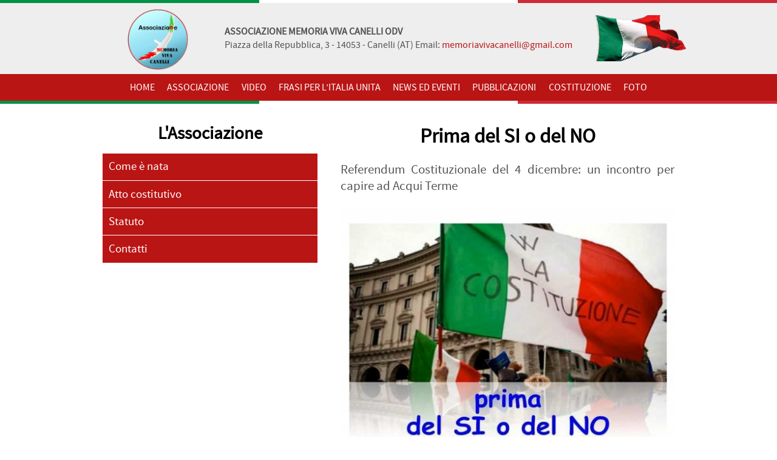

--- FILE ---
content_type: text/html; charset=utf-8
request_url: https://www.memoriaviva-canelli.it/node/95
body_size: 4070
content:
<!DOCTYPE html>
<html xml:lang="it" lang="it" dir="ltr" 
  xmlns:og="https://ogp.me/ns#">
  <head>
  <meta http-equiv="Content-Type" content="text/html; charset=utf-8" />
<link rel="shortcut icon" href="https://www.memoriaviva-canelli.it/misc/favicon.ico" type="image/vnd.microsoft.icon" />
<meta name="description" content="Referendum Costituzionale del 4 dicembre: un incontro per capire ad Acqui Terme" />
<meta name="generator" content="Drupal 7 (https://www.drupal.org)" />
<link rel="image_src" href="https://www.memoriaviva-canelli.it/sites/default/files/styles/immagine_grande_contenuti/public/field/image/locandina_referendum_acqui_terme.jpg?itok=NbI3arhe" />
<link rel="canonical" href="https://www.memoriaviva-canelli.it/content/prima-del-si-o-del-no-0" />
<link rel="shortlink" href="https://www.memoriaviva-canelli.it/node/95" />
<meta property="og:site_name" content="Associazione Memoria Viva Canelli" />
<meta property="og:type" content="article" />
<meta property="og:url" content="https://www.memoriaviva-canelli.it/content/prima-del-si-o-del-no-0" />
<meta property="og:title" content="Prima del SI o del NO" />
<meta property="og:description" content="Referendum Costituzionale del 4 dicembre: un incontro per capire ad Acqui Terme" />
<meta property="og:image" content="https://www.memoriaviva-canelli.it/sites/default/files/styles/immagine_grande_contenuti/public/field/image/locandina_referendum_acqui_terme.jpg?itok=NbI3arhe" />
<meta name="twitter:card" content="summary" />
<meta name="twitter:url" content="https://www.memoriaviva-canelli.it/content/prima-del-si-o-del-no-0" />
<meta name="twitter:title" content="Prima del SI o del NO" />
<meta name="twitter:image" content="https://www.memoriaviva-canelli.it/sites/default/files/styles/immagine_grande_contenuti/public/field/image/locandina_referendum_acqui_terme.jpg?itok=NbI3arhe" />
  <title>Prima del SI o del NO | Associazione Memoria Viva Canelli</title>
  <meta http-equiv="Cache-Control" content="no-cache" />
  <link rel="shortcut icon" href="/sites/all/themes/memoriavivacanelli/graphics/favicon.ico" type="image/x-icon" />
  <link type="text/css" rel="stylesheet" href="https://www.memoriaviva-canelli.it/sites/default/files/css/css_xE-rWrJf-fncB6ztZfd2huxqgxu4WO-qwma6Xer30m4.css" media="all" />
<link type="text/css" rel="stylesheet" href="https://www.memoriaviva-canelli.it/sites/default/files/css/css_hYCLW089C9S9sP3ZYkuG6R-Q5ZHbEhblZBFjwZ_bE_I.css" media="all" />
<link type="text/css" rel="stylesheet" href="https://www.memoriaviva-canelli.it/sites/default/files/css/css_gS7VYlXnin44MIkLgwrkujQfWoUMnPDc9AWgnv9nxk4.css" media="all" />
<link type="text/css" rel="stylesheet" href="https://www.memoriaviva-canelli.it/sites/default/files/css/css_oeRMcHDe1lA6Ms8_X1cGjLadGLR7ub2rDH-x_MIsk7g.css" media="screen" />
	<script type="text/javascript" src="https://www.memoriaviva-canelli.it/sites/default/files/js/js_6UR8aB1w5-y_vdUUdWDWlX2QhWu_qIXlEGEV48YgV-c.js"></script>
<script type="text/javascript" src="https://www.memoriaviva-canelli.it/sites/default/files/js/js_kihqaDnR1C0bZ3iPlTxH72QvCytiN6LaBU0ZCmTYWgY.js"></script>
<script type="text/javascript" src="https://www.memoriaviva-canelli.it/sites/default/files/js/js_JcsVweybHu7FEUDnywWOSCOZCGgxXUfGLTC8XvloxjI.js"></script>
<script type="text/javascript">
<!--//--><![CDATA[//><!--
jQuery.extend(Drupal.settings, {"basePath":"\/","pathPrefix":"","setHasJsCookie":0,"ajaxPageState":{"theme":"memoriavivacanelli","theme_token":"oXOqTOKmvuYNnzfdkCPulOWDs0pllXUsiRb4cjNM_ME","js":{"sites\/all\/modules\/jquery_update\/replace\/jquery\/2.2\/jquery.min.js":1,"misc\/jquery-extend-3.4.0.js":1,"misc\/jquery-html-prefilter-3.5.0-backport.js":1,"misc\/jquery.once.js":1,"misc\/drupal.js":1,"sites\/all\/modules\/jquery_update\/js\/jquery_browser.js":1,"public:\/\/languages\/it_89Hn81Wq0HE1gQ_yrQxp-buhc3r21pQ2qi7JVpFsFV8.js":1,"sites\/all\/modules\/fancybox\/fancybox.js":1,"sites\/all\/libraries\/fancybox\/source\/jquery.fancybox.pack.js":1,"sites\/all\/libraries\/fancybox\/lib\/jquery.mousewheel-3.0.6.pack.js":1,"sites\/all\/themes\/memoriavivacanelli\/js\/html5shiv.js":1},"css":{"modules\/system\/system.base.css":1,"modules\/system\/system.menus.css":1,"modules\/system\/system.messages.css":1,"modules\/system\/system.theme.css":1,"modules\/field\/theme\/field.css":1,"modules\/node\/node.css":1,"modules\/search\/search.css":1,"modules\/user\/user.css":1,"sites\/all\/modules\/views\/css\/views.css":1,"sites\/all\/modules\/ctools\/css\/ctools.css":1,"sites\/all\/libraries\/fancybox\/source\/jquery.fancybox.css":1,"sites\/all\/themes\/memoriavivacanelli\/layouts\/memoriavivacanelli-base.css":1,"sites\/all\/themes\/memoriavivacanelli\/layouts\/memoriavivacanelli-grids-responsive.css":1,"sites\/all\/themes\/memoriavivacanelli\/layouts\/slicknav.css":1,"sites\/all\/themes\/memoriavivacanelli\/layouts\/memoriavivacanelli-layout-screen.css":1}},"fancybox":[],"currentPath":"node\/95","currentPathIsAdmin":false});
//--><!]]>
</script>
	<script type="text/javascript">
  
  (function($) {
    Drupal.behaviors.header = {
      attach: function() {
        var pull  = $('#menu-slide');
        menu  = $('nav ul');
        menuHeight = menu.height();

        $(pull).on('click', function(e) {
          e.preventDefault();
          menu.slideToggle();
        });
        
        // Fix per evitare scomparsa dopo apertura se riallargo finestra.
        $(window).resize(function(){
          var w = $(window).width();
          if (w > 320 && menu.is(':hidden')) {
            menu.removeAttr('style');
          }
        });
      }
    };
  })(jQuery);
</script>
  <meta name="viewport" content="width=device-width, user-scalable=no, initial-scale=1.0, minimum-scale=1.0, maximum-scale=1.0" />
    
  <!-- inizio favicons -->
  <link rel="apple-touch-icon" sizes="180x180" href="/sites/all/themes/memoriavivacanelli/graphics/favicons/apple-touch-icon.png">
  <link rel="icon" type="image/png" sizes="32x32" href="/sites/all/themes/memoriavivacanelli/graphics/favicons/favicon-32x32.png">
  <link rel="icon" type="image/png" sizes="16x16" href="/sites/all/themes/memoriavivacanelli/graphics/favicons/favicon-16x16.png">
  <link rel="manifest" href="/sites/all/themes/memoriavivacanelli/graphics/favicons/site.webmanifest">
  <link rel="mask-icon" href="/sites/all/themes/memoriavivacanelli/graphics/favicons/safari-pinned-tab.svg" color="#ba1515">
  <link rel="shortcut icon" href="/sites/all/themes/memoriavivacanelli/graphics/favicons/favicon.ico">
  <meta name="msapplication-TileColor" content="#ffffff">
  <meta name="msapplication-config" content="/sites/all/themes/memoriavivacanelli/graphics/favicons/browserconfig.xml">
  <meta name="theme-color" content="#ffffff">
  <!-- fine favicons -->

  <!-- inizio banner cookies -->
  <script>
  window.addEventListener("load", function(){
  window.cookieconsent.initialise({
    "palette": {
      "popup": {
        "background": "#000000",
        "text": "#ffffff"
      },
      "button": {
        "background": "#ffffff",
        "text": "#000000"
      }
    },
    "content": {
      "message": "Questo sito web non utilizza alcun cookie di profilazione, ma soltanto cookies tecnici ed analitici. Cliccando su OK acconsenti all'uso di questi cookies.",
      "dismiss": "OK",
      "link": "Maggiori informazioni.",
      "href": "http://www.memoriaviva-canelli.it/informativa-e-gestione-dei-cookies"
    }
  })});
  </script>
  <!-- fine banner cookies -->
  </head>
  <body>
<!--[if gte IE 8]><div class="browser-upgrade-box"><p>Stai utilizzando un browser datato. <a href="http://browsehappy.com">Aggiorna ora il tuo browser</a> per visualizzare al meglio il nostro sito web.</p></div></body><![endif]--> 
 <div class="bandiera-italia">
  <div class="verde"></div>
  <div class="bianco"></div>
  <div class="rosso"></div>
</div>

<div class="clear-both"></div>

<div id="page">
<!-- start #header-wrapper -->
<div id="header-wrapper">
  <!-- start #site-header -->
  <div id="site-header">
    <header>
            
      <!-- start #top-right-wrapper -->
      <div id="top-right-wrapper">
          
          <!-- start #menu-slide -->
          <div id="menu-slide">
            <div id="menu-icon"><a href="javascript:void(0);"><img src="/sites/all/themes/memoriavivacanelli/graphics/menu-slide.png" alt="Apri o chiudi il menù" /></a></div>
          </div>
          <!-- end #menu-slide -->

      </div>
      <!-- end #top-right-wrapper -->
      
      <div id="logo-wrapper">
        <div id="logo"><a href="http://www.memoriaviva-canelli.it"><img src="/sites/all/themes/memoriavivacanelli/graphics/logo-memoriavivacanelli_.png" alt="Associazione Memoria Viva Canelli" style="height: 100px;" /></a></div>
        <div id="contatti-top"><p><strong>Associazione Memoria Viva Canelli ODV</strong><br />
        Piazza della Repubblica, 3 - 14053 - Canelli (AT) Email: <a href="mailto:memoriavivacanelli@gmail.com">memoriavivacanelli@gmail.com</a></p></div>
      </div>
      
      <div class="clear-both"></div>
      <!-- start #primary-navigation -->
      <nav id="primary-navigation"><ul class="menu"><li class="menu-438 first"><a href="/" title="">Home</a></li>
<li class="menu-456"><a href="/associazione/come-e-nata" title="">Associazione</a></li>
<li class="menu-448"><a href="/node/51">Video</a></li>
<li class="menu-442"><a href="/node/58" title="">Frasi per l’Italia unita</a></li>
<li class="menu-455"><a href="/news-ed-eventi" title="">News ed eventi</a></li>
<li class="menu-447"><a href="/node/48">Pubblicazioni</a></li>
<li class="menu-441"><a href="/node/57" title="">Costituzione</a></li>
<li class="menu-474 last"><a href="/galleria-fotografica">Foto</a></li>
</ul></nav>      <!-- end #primary-navigation -->
      <div class="clear-both"></div>
            <div class="clear-both"></div>
    </header>
  </div>
  <!-- end #site-header --> 
</div>
<!-- end #header-wrapper -->

<div class="clear-both"></div>

<div class="bandiera-italia bandiera-italia-header-bottom">
  <div class="verde"></div>
  <div class="bianco"></div>
  <div class="rosso"></div>
</div>

<div class="clear-both"></div>

  <!-- start #contents-wrapper -->
  <div id="contents-wrapper">
    <div class="pure-g">
      <div class="pure-u-1">
        <div class="skip-link"><a href="#contents">Vai ai contenuti</a></div>
      </div>
      
              <!-- start #sidebar-first -->
          <div id="sidebar-first" class="pure-u-1 pure-u-md-2-5">
            <div class="padding">
            <aside id="sidebar">  <div class="region region-sidebar-first">
    <div id="block-menu-block-1" class="block block-menu-block">

    <h2>L&#039;Associazione</h2>
  
  <div class="content">
    <div class="menu-block-wrapper menu-block-1 menu-name-menu-main-italian-menu parent-mlid-456 menu-level-1">
  <ul class="menu"><li class="first leaf menu-mlid-445"><a href="/associazione/come-e-nata">Come è nata</a></li>
<li class="leaf menu-mlid-444"><a href="/associazione/atto-costitutivo">Atto costitutivo</a></li>
<li class="leaf menu-mlid-443"><a href="/associazione/statuto">Statuto</a></li>
<li class="last leaf menu-mlid-446"><a href="/associazione/contatti">Contatti</a></li>
</ul></div>
  </div>
</div>
  </div>
</aside>            </div>
          </div>
        <!-- end #sidebar-first -->
          
      <!-- start #contents -->
      <div id="contents" class="pure-u-1 pure-u-md-3-5">
        <div class="padding">
          <article>
            <h1 class="title">Prima del SI o del NO </h1><section>  <div class="region region-content">
    <div id="block-system-main" class="block block-system">

    
  <div class="content">
    <article id="node-95" class="node node-news node-promoted clearfix">

  
  <div class="content">
    <div class="field field-name-body field-type-text-with-summary field-label-hidden"><div class="field-items"><div class="field-item even"><p>Referendum Costituzionale del 4 dicembre: un incontro per capire ad Acqui Terme</p></div></div></div><div class="field field-name-field-image field-type-image field-label-hidden"><div class="field-items"><div class="field-item even"><img src="https://www.memoriaviva-canelli.it/sites/default/files/styles/immagine_grande_contenuti/public/field/image/locandina_referendum_acqui_terme.jpg?itok=NbI3arhe" alt="" /></div></div></div>  </div> <!-- /.content -->

      <footer>
      <div class="field field-name-field-tags field-type-taxonomy-term-reference field-label-above"><div class="field-label">Tags:&nbsp;</div><div class="field-items"><div class="field-item even"><a href="/taxonomy/term/16">2016</a></div><div class="field-item odd"><a href="/taxonomy/term/26">Repubblica e Costituzione</a></div></div></div>    </footer>
  
  
</article> <!-- /.node -->  </div>
</div>
  </div>
</section>          </article>
          </div>
      </div>
      <!-- end #contents --> 
    </div>
  </div>
  <!-- end #contents-wrapper -->
</div>
<!-- end #page -->

<div class="clear-both"></div>

<!-- start #footer --><div class="pure-g"><div id="site-footer" class="pure-u-1"><div class="padding"><footer>  <div class="region region-footer">
    <div id="block-block-1" class="block block-block">

    
  <div class="content">
    <p><strong>Associazione Memoria Viva Canelli ODV</strong><br />Piazza della Repubblica, 3 - 14053 - Canelli (AT) - Email:&nbsp;<a href="mailto:memoriavivacanelli@gmail.com">memoriavivacanelli@gmail.com</a> - <a href="http://www.memoriaviva-canelli.it/user">Accedi</a><br />Utilizziamo soltanto cookies tecnici e analitici anonimi. <a href="https://www.memoriaviva-canelli.it/informativa-e-gestione-dei-cookies">Maggiori informazioni</a>.</p><p id="credits">Credits: <a href="http://www.studiocriteria.it" target="_blank" title="Criteria: progettazione e realizzazione siti web.">criteria</a></p>  </div>
</div>
  </div>
</footer></div></div></div><!-- end #footer --> </body>
</html>

--- FILE ---
content_type: text/css
request_url: https://www.memoriaviva-canelli.it/sites/default/files/css/css_oeRMcHDe1lA6Ms8_X1cGjLadGLR7ub2rDH-x_MIsk7g.css
body_size: 4420
content:
html{font-family:sans-serif;-ms-text-size-adjust:100%;-webkit-text-size-adjust:100%}body{margin:0}article,aside,details,figcaption,figure,footer,header,hgroup,main,menu,nav,section,summary{display:block}audio,canvas,progress,video{display:inline-block;vertical-align:baseline}audio:not([controls]){display:none;height:0}[hidden],template{display:none}a{background-color:transparent}a:active,a:hover{outline:0}abbr[title]{border-bottom:1px dotted}b,strong{font-weight:700}dfn{font-style:italic}h1{font-size:2em;margin:.67em 0}mark{background:#ff0;color:#000}small{font-size:80%}sub,sup{font-size:75%;line-height:0;position:relative;vertical-align:baseline}sup{top:-.5em}sub{bottom:-.25em}img{border:0}svg:not(:root){overflow:hidden}figure{margin:1em 40px}hr{-moz-box-sizing:content-box;box-sizing:content-box;height:0}pre{overflow:auto}code,kbd,pre,samp{font-family:monospace,monospace;font-size:1em}button,input,optgroup,select,textarea{color:inherit;font:inherit;margin:0}button{overflow:visible}button,select{text-transform:none}button,html input[type=button],input[type=reset],input[type=submit]{-webkit-appearance:button;cursor:pointer}button[disabled],html input[disabled]{cursor:default}button::-moz-focus-inner,input::-moz-focus-inner{border:0;padding:0}input{line-height:normal}input[type=checkbox],input[type=radio]{box-sizing:border-box;padding:0}input[type=number]::-webkit-inner-spin-button,input[type=number]::-webkit-outer-spin-button{height:auto}input[type=search]{-webkit-appearance:textfield;-moz-box-sizing:content-box;-webkit-box-sizing:content-box;box-sizing:content-box}input[type=search]::-webkit-search-cancel-button,input[type=search]::-webkit-search-decoration{-webkit-appearance:none}fieldset{border:1px solid silver;margin:0 2px;padding:.35em .625em .75em}legend{border:0;padding:0}textarea{overflow:auto}optgroup{font-weight:700}table{border-collapse:collapse;border-spacing:0}td,th{padding:0}.hidden,[hidden]{display:none!important}.pure-img{max-width:100%;height:auto;display:block}
@media screen and (min-width:35.5em){.pure-u-sm-1,.pure-u-sm-1-1,.pure-u-sm-1-2,.pure-u-sm-1-3,.pure-u-sm-2-3,.pure-u-sm-1-4,.pure-u-sm-3-4,.pure-u-sm-1-5,.pure-u-sm-2-5,.pure-u-sm-3-5,.pure-u-sm-4-5,.pure-u-sm-5-5,.pure-u-sm-1-6,.pure-u-sm-5-6,.pure-u-sm-1-8,.pure-u-sm-3-8,.pure-u-sm-5-8,.pure-u-sm-7-8,.pure-u-sm-1-12,.pure-u-sm-5-12,.pure-u-sm-7-12,.pure-u-sm-11-12,.pure-u-sm-1-24,.pure-u-sm-2-24,.pure-u-sm-3-24,.pure-u-sm-4-24,.pure-u-sm-5-24,.pure-u-sm-6-24,.pure-u-sm-7-24,.pure-u-sm-8-24,.pure-u-sm-9-24,.pure-u-sm-10-24,.pure-u-sm-11-24,.pure-u-sm-12-24,.pure-u-sm-13-24,.pure-u-sm-14-24,.pure-u-sm-15-24,.pure-u-sm-16-24,.pure-u-sm-17-24,.pure-u-sm-18-24,.pure-u-sm-19-24,.pure-u-sm-20-24,.pure-u-sm-21-24,.pure-u-sm-22-24,.pure-u-sm-23-24,.pure-u-sm-24-24{display:inline-block;*display:inline;zoom:1;letter-spacing:normal;word-spacing:normal;vertical-align:top;text-rendering:auto}.pure-u-sm-1-24{width:4.1667%;*width:4.1357%}.pure-u-sm-1-12,.pure-u-sm-2-24{width:8.3333%;*width:8.3023%}.pure-u-sm-1-8,.pure-u-sm-3-24{width:12.5%;*width:12.469%}.pure-u-sm-1-6,.pure-u-sm-4-24{width:16.6667%;*width:16.6357%}.pure-u-sm-1-5{width:20%;*width:19.969%}.pure-u-sm-5-24{width:20.8333%;*width:20.8023%}.pure-u-sm-1-4,.pure-u-sm-6-24{width:25%;*width:24.969%}.pure-u-sm-7-24{width:29.1667%;*width:29.1357%}.pure-u-sm-1-3,.pure-u-sm-8-24{width:33.3333%;*width:33.3023%}.pure-u-sm-3-8,.pure-u-sm-9-24{width:37.5%;*width:37.469%}.pure-u-sm-2-5{width:40%;*width:39.969%}.pure-u-sm-5-12,.pure-u-sm-10-24{width:41.6667%;*width:41.6357%}.pure-u-sm-11-24{width:45.8333%;*width:45.8023%}.pure-u-sm-1-2,.pure-u-sm-12-24{width:50%;*width:49.969%}.pure-u-sm-13-24{width:54.1667%;*width:54.1357%}.pure-u-sm-7-12,.pure-u-sm-14-24{width:58.3333%;*width:58.3023%}.pure-u-sm-3-5{width:60%;*width:59.969%}.pure-u-sm-5-8,.pure-u-sm-15-24{width:62.5%;*width:62.469%}.pure-u-sm-2-3,.pure-u-sm-16-24{width:66.6667%;*width:66.6357%}.pure-u-sm-17-24{width:70.8333%;*width:70.8023%}.pure-u-sm-3-4,.pure-u-sm-18-24{width:75%;*width:74.969%}.pure-u-sm-19-24{width:79.1667%;*width:79.1357%}.pure-u-sm-4-5{width:80%;*width:79.969%}.pure-u-sm-5-6,.pure-u-sm-20-24{width:83.3333%;*width:83.3023%}.pure-u-sm-7-8,.pure-u-sm-21-24{width:87.5%;*width:87.469%}.pure-u-sm-11-12,.pure-u-sm-22-24{width:91.6667%;*width:91.6357%}.pure-u-sm-23-24{width:95.8333%;*width:95.8023%}.pure-u-sm-1,.pure-u-sm-1-1,.pure-u-sm-5-5,.pure-u-sm-24-24{width:100%}}@media screen and (min-width:48em){.pure-u-md-1,.pure-u-md-1-1,.pure-u-md-1-2,.pure-u-md-1-3,.pure-u-md-2-3,.pure-u-md-1-4,.pure-u-md-3-4,.pure-u-md-1-5,.pure-u-md-2-5,.pure-u-md-3-5,.pure-u-md-4-5,.pure-u-md-5-5,.pure-u-md-1-6,.pure-u-md-5-6,.pure-u-md-1-8,.pure-u-md-3-8,.pure-u-md-5-8,.pure-u-md-7-8,.pure-u-md-1-12,.pure-u-md-5-12,.pure-u-md-7-12,.pure-u-md-11-12,.pure-u-md-1-24,.pure-u-md-2-24,.pure-u-md-3-24,.pure-u-md-4-24,.pure-u-md-5-24,.pure-u-md-6-24,.pure-u-md-7-24,.pure-u-md-8-24,.pure-u-md-9-24,.pure-u-md-10-24,.pure-u-md-11-24,.pure-u-md-12-24,.pure-u-md-13-24,.pure-u-md-14-24,.pure-u-md-15-24,.pure-u-md-16-24,.pure-u-md-17-24,.pure-u-md-18-24,.pure-u-md-19-24,.pure-u-md-20-24,.pure-u-md-21-24,.pure-u-md-22-24,.pure-u-md-23-24,.pure-u-md-24-24{display:inline-block;*display:inline;zoom:1;letter-spacing:normal;word-spacing:normal;vertical-align:top;text-rendering:auto}.pure-u-md-1-24{width:4.1667%;*width:4.1357%}.pure-u-md-1-12,.pure-u-md-2-24{width:8.3333%;*width:8.3023%}.pure-u-md-1-8,.pure-u-md-3-24{width:12.5%;*width:12.469%}.pure-u-md-1-6,.pure-u-md-4-24{width:16.6667%;*width:16.6357%}.pure-u-md-1-5{width:20%;*width:19.969%}.pure-u-md-5-24{width:20.8333%;*width:20.8023%}.pure-u-md-1-4,.pure-u-md-6-24{width:25%;*width:24.969%}.pure-u-md-7-24{width:29.1667%;*width:29.1357%}.pure-u-md-1-3,.pure-u-md-8-24{width:33.3333%;*width:33.3023%}.pure-u-md-3-8,.pure-u-md-9-24{width:37.5%;*width:37.469%}.pure-u-md-2-5{width:40%;*width:39.969%}.pure-u-md-5-12,.pure-u-md-10-24{width:41.6667%;*width:41.6357%}.pure-u-md-11-24{width:45.8333%;*width:45.8023%}.pure-u-md-1-2,.pure-u-md-12-24{width:50%;*width:49.969%}.pure-u-md-13-24{width:54.1667%;*width:54.1357%}.pure-u-md-7-12,.pure-u-md-14-24{width:58.3333%;*width:58.3023%}.pure-u-md-3-5{width:60%;*width:59.969%}.pure-u-md-5-8,.pure-u-md-15-24{width:62.5%;*width:62.469%}.pure-u-md-2-3,.pure-u-md-16-24{width:66.6667%;*width:66.6357%}.pure-u-md-17-24{width:70.8333%;*width:70.8023%}.pure-u-md-3-4,.pure-u-md-18-24{width:75%;*width:74.969%}.pure-u-md-19-24{width:79.1667%;*width:79.1357%}.pure-u-md-4-5{width:80%;*width:79.969%}.pure-u-md-5-6,.pure-u-md-20-24{width:83.3333%;*width:83.3023%}.pure-u-md-7-8,.pure-u-md-21-24{width:87.5%;*width:87.469%}.pure-u-md-11-12,.pure-u-md-22-24{width:91.6667%;*width:91.6357%}.pure-u-md-23-24{width:95.8333%;*width:95.8023%}.pure-u-md-1,.pure-u-md-1-1,.pure-u-md-5-5,.pure-u-md-24-24{width:100%}}@media screen and (min-width:64em){.pure-u-lg-1,.pure-u-lg-1-1,.pure-u-lg-1-2,.pure-u-lg-1-3,.pure-u-lg-2-3,.pure-u-lg-1-4,.pure-u-lg-3-4,.pure-u-lg-1-5,.pure-u-lg-2-5,.pure-u-lg-3-5,.pure-u-lg-4-5,.pure-u-lg-5-5,.pure-u-lg-1-6,.pure-u-lg-5-6,.pure-u-lg-1-8,.pure-u-lg-3-8,.pure-u-lg-5-8,.pure-u-lg-7-8,.pure-u-lg-1-12,.pure-u-lg-5-12,.pure-u-lg-7-12,.pure-u-lg-11-12,.pure-u-lg-1-24,.pure-u-lg-2-24,.pure-u-lg-3-24,.pure-u-lg-4-24,.pure-u-lg-5-24,.pure-u-lg-6-24,.pure-u-lg-7-24,.pure-u-lg-8-24,.pure-u-lg-9-24,.pure-u-lg-10-24,.pure-u-lg-11-24,.pure-u-lg-12-24,.pure-u-lg-13-24,.pure-u-lg-14-24,.pure-u-lg-15-24,.pure-u-lg-16-24,.pure-u-lg-17-24,.pure-u-lg-18-24,.pure-u-lg-19-24,.pure-u-lg-20-24,.pure-u-lg-21-24,.pure-u-lg-22-24,.pure-u-lg-23-24,.pure-u-lg-24-24{display:inline-block;*display:inline;zoom:1;letter-spacing:normal;word-spacing:normal;vertical-align:top;text-rendering:auto}.pure-u-lg-1-24{width:4.1667%;*width:4.1357%}.pure-u-lg-1-12,.pure-u-lg-2-24{width:8.3333%;*width:8.3023%}.pure-u-lg-1-8,.pure-u-lg-3-24{width:12.5%;*width:12.469%}.pure-u-lg-1-6,.pure-u-lg-4-24{width:16.6667%;*width:16.6357%}.pure-u-lg-1-5{width:20%;*width:19.969%}.pure-u-lg-5-24{width:20.8333%;*width:20.8023%}.pure-u-lg-1-4,.pure-u-lg-6-24{width:25%;*width:24.969%}.pure-u-lg-7-24{width:29.1667%;*width:29.1357%}.pure-u-lg-1-3,.pure-u-lg-8-24{width:33.3333%;*width:33.3023%}.pure-u-lg-3-8,.pure-u-lg-9-24{width:37.5%;*width:37.469%}.pure-u-lg-2-5{width:40%;*width:39.969%}.pure-u-lg-5-12,.pure-u-lg-10-24{width:41.6667%;*width:41.6357%}.pure-u-lg-11-24{width:45.8333%;*width:45.8023%}.pure-u-lg-1-2,.pure-u-lg-12-24{width:50%;*width:49.969%}.pure-u-lg-13-24{width:54.1667%;*width:54.1357%}.pure-u-lg-7-12,.pure-u-lg-14-24{width:58.3333%;*width:58.3023%}.pure-u-lg-3-5{width:60%;*width:59.969%}.pure-u-lg-5-8,.pure-u-lg-15-24{width:62.5%;*width:62.469%}.pure-u-lg-2-3,.pure-u-lg-16-24{width:66.6667%;*width:66.6357%}.pure-u-lg-17-24{width:70.8333%;*width:70.8023%}.pure-u-lg-3-4,.pure-u-lg-18-24{width:75%;*width:74.969%}.pure-u-lg-19-24{width:79.1667%;*width:79.1357%}.pure-u-lg-4-5{width:80%;*width:79.969%}.pure-u-lg-5-6,.pure-u-lg-20-24{width:83.3333%;*width:83.3023%}.pure-u-lg-7-8,.pure-u-lg-21-24{width:87.5%;*width:87.469%}.pure-u-lg-11-12,.pure-u-lg-22-24{width:91.6667%;*width:91.6357%}.pure-u-lg-23-24{width:95.8333%;*width:95.8023%}.pure-u-lg-1,.pure-u-lg-1-1,.pure-u-lg-5-5,.pure-u-lg-24-24{width:100%}}@media screen and (min-width:80em){.pure-u-xl-1,.pure-u-xl-1-1,.pure-u-xl-1-2,.pure-u-xl-1-3,.pure-u-xl-2-3,.pure-u-xl-1-4,.pure-u-xl-3-4,.pure-u-xl-1-5,.pure-u-xl-2-5,.pure-u-xl-3-5,.pure-u-xl-4-5,.pure-u-xl-5-5,.pure-u-xl-1-6,.pure-u-xl-5-6,.pure-u-xl-1-8,.pure-u-xl-3-8,.pure-u-xl-5-8,.pure-u-xl-7-8,.pure-u-xl-1-12,.pure-u-xl-5-12,.pure-u-xl-7-12,.pure-u-xl-11-12,.pure-u-xl-1-24,.pure-u-xl-2-24,.pure-u-xl-3-24,.pure-u-xl-4-24,.pure-u-xl-5-24,.pure-u-xl-6-24,.pure-u-xl-7-24,.pure-u-xl-8-24,.pure-u-xl-9-24,.pure-u-xl-10-24,.pure-u-xl-11-24,.pure-u-xl-12-24,.pure-u-xl-13-24,.pure-u-xl-14-24,.pure-u-xl-15-24,.pure-u-xl-16-24,.pure-u-xl-17-24,.pure-u-xl-18-24,.pure-u-xl-19-24,.pure-u-xl-20-24,.pure-u-xl-21-24,.pure-u-xl-22-24,.pure-u-xl-23-24,.pure-u-xl-24-24{display:inline-block;*display:inline;zoom:1;letter-spacing:normal;word-spacing:normal;vertical-align:top;text-rendering:auto}.pure-u-xl-1-24{width:4.1667%;*width:4.1357%}.pure-u-xl-1-12,.pure-u-xl-2-24{width:8.3333%;*width:8.3023%}.pure-u-xl-1-8,.pure-u-xl-3-24{width:12.5%;*width:12.469%}.pure-u-xl-1-6,.pure-u-xl-4-24{width:16.6667%;*width:16.6357%}.pure-u-xl-1-5{width:20%;*width:19.969%}.pure-u-xl-5-24{width:20.8333%;*width:20.8023%}.pure-u-xl-1-4,.pure-u-xl-6-24{width:25%;*width:24.969%}.pure-u-xl-7-24{width:29.1667%;*width:29.1357%}.pure-u-xl-1-3,.pure-u-xl-8-24{width:33.3333%;*width:33.3023%}.pure-u-xl-3-8,.pure-u-xl-9-24{width:37.5%;*width:37.469%}.pure-u-xl-2-5{width:40%;*width:39.969%}.pure-u-xl-5-12,.pure-u-xl-10-24{width:41.6667%;*width:41.6357%}.pure-u-xl-11-24{width:45.8333%;*width:45.8023%}.pure-u-xl-1-2,.pure-u-xl-12-24{width:50%;*width:49.969%}.pure-u-xl-13-24{width:54.1667%;*width:54.1357%}.pure-u-xl-7-12,.pure-u-xl-14-24{width:58.3333%;*width:58.3023%}.pure-u-xl-3-5{width:60%;*width:59.969%}.pure-u-xl-5-8,.pure-u-xl-15-24{width:62.5%;*width:62.469%}.pure-u-xl-2-3,.pure-u-xl-16-24{width:66.6667%;*width:66.6357%}.pure-u-xl-17-24{width:70.8333%;*width:70.8023%}.pure-u-xl-3-4,.pure-u-xl-18-24{width:75%;*width:74.969%}.pure-u-xl-19-24{width:79.1667%;*width:79.1357%}.pure-u-xl-4-5{width:80%;*width:79.969%}.pure-u-xl-5-6,.pure-u-xl-20-24{width:83.3333%;*width:83.3023%}.pure-u-xl-7-8,.pure-u-xl-21-24{width:87.5%;*width:87.469%}.pure-u-xl-11-12,.pure-u-xl-22-24{width:91.6667%;*width:91.6357%}.pure-u-xl-23-24{width:95.8333%;*width:95.8023%}.pure-u-xl-1,.pure-u-xl-1-1,.pure-u-xl-5-5,.pure-u-xl-24-24{width:100%}}
@font-face{font-family:'source_sans_proregular';src:url(/sites/all/themes/memoriavivacanelli/layouts/sourcesanspro-regular-webfont.eot);src:url(/sites/all/themes/memoriavivacanelli/layouts/sourcesanspro-regular-webfont.eot?#iefix) format('embedded-opentype'),url(/sites/all/themes/memoriavivacanelli/layouts/sourcesanspro-regular-webfont.woff2) format('woff2'),url(/sites/all/themes/memoriavivacanelli/layouts/sourcesanspro-regular-webfont.woff) format('woff'),url(/sites/all/themes/memoriavivacanelli/layouts/sourcesanspro-regular-webfont.ttf) format('truetype'),url(/sites/all/themes/memoriavivacanelli/layouts/sourcesanspro-regular-webfont.svg#source_sans_proregular) format('svg');font-weight:normal;font-style:normal;}body{color:#535252;font-size:1.2em;}html,button,input,select,textarea,.pure-g [class *= "pure-u"]{font-family:source_sans_proregular,Arial,Tahoma,sans-serif;text-align:justify;color:#555;font-size:1em;text-rendering:optimizelegibility;}h1,h2,h3,h4,h5,h6{margin:0;padding:0;line-height:1.2em;margin:.5em 0em .5em 0em;text-align:center;}h1,h2,h3,h4,h5,h6{color:#000;}h1{font-size:1.7em;}h2{font-size:1.5em;}h3{font-size:1.3;}a:link,a:visited{text-decoration:none;color:#BA1515;}a:hover{color:#000;}.node ul{list-style-image:url(/sites/all/themes/memoriavivacanelli/graphics/li-background.png);}#spacer{display:none;}#skip{display:none;}h1.block-title{text-align:left;}h1.title{text-align:center;}.intro{font-size:1.5em;line-height:1.5em;margin:0;padding:0;margin:.5em 0em .5em 0em;text-align:center;color:#C9DFF4;}#menu-slide{display:none;}div.menu-block-wrapper ul.menu{width:100%;margin:0;padding:0;list-style:none;list-style-type:none;list-style-image:none;list-style:none;}div.menu-block-wrapper ul.menu li{list-style:none;list-style-type:none;list-style-image:none;list-style:none;}div.menu-block-wrapper ul.menu li a{display:block;text-decoration:none;margin:0;padding:0.5em;}div.menu-block-wrapper ul.menu{width:100%;margin:0;padding:0;list-style:none;list-style-type:none;list-style-image:none;list-style:none;}div.menu-block-wrapper ul.menu li{list-style:none;list-style-type:none;list-style-image:none;list-style:none;}div.menu-block-wrapper ul.menu li a{display:block;text-decoration:none;margin:0;padding:0.5em;}div.menu-block-wrapper ul.menu li a:link,div.menu-block-wrapper ul.menu li a:visited{background-color:#BA1515;color:#FFF;border-bottom:1px solid #FFF;}div.menu-block-wrapper ul.menu li a:hover,div.menu-block-wrapper ul.menu li a:focus,div.menu-block-wrapper ul.menu li a:active{background-color:#BA1515;color:#EEE;border-bottom:1px solid #FFF;}div.menu-block-wrapper ul.menu li.active a:link,div.menu-block-wrapper ul.menu li.active a:visited{background-color:#BA1515;color:#FFF;}div.padding{padding:1em 1em 2em 1em;}ul.menu li{margin:0;padding:0;}li.expanded,li.collapsed,li.leaf{padding:0;margin:0;}table.tabella-generica{border:0px;width:100%;}table.tabella-generica th{text-align:center;text-transform:uppercase;border-bottom:2px solid #C9DFF4;}table.tabella-generica tr{border-bottom:1px solid #C9DFF4;}table.tabella-generica td{padding:.5em;}.clear-both{clear:both;}.center{text-align:center;}#offline-box{padding:40px;position:absolute;width:500px;left:50%;margin-left:-290px;height:280px;top:50%;margin-top:-180px;border:4px solid C9DFF4;color:#555;text-align:center;background-color:#FFF;-webkit-border-radius:4px;-moz-border-radius:4px;-o-border-radius:4px;-khtml-radius:4px;border-radius:4px;font-size:.85em;}#offline-footer{text-align:center;font-size:.85em;}.browser-upgrade-box{padding:.5em;background-color:#DC3706;color:#FFF;text-align:center;position:relative;}.browser-upgrade-box a:link,.browser-upgrade-box a:visited,.browser-upgrade-box a:hover{color:#FFF;text-decoration:underline;}#site-footer{margin:0 auto;padding-top:10px;text-align:center;font-size:.85em;background-color:#BA1515;color:#FFF;}#site-footer a{color:#FFF;}#credits{font-size:.8em;float:right;}#contents-wrapper{max-width:980px;margin:0 auto;background-color:#FFF;position:relative;}#contents-wrapper p{font-size:1.1em;}#highlighted{max-width:980px;margin:10px auto 10px auto;padding:.5em;background-color:#C9DFF4;color:#FFF;font-size:.75em;}#highlighted p,#highlighted h1{color:#FFF;}#highlighted p,#highlighted h1,#highlighted img{margin:0;padding:0;}.bandiera-italia{width:100%;height:5px;}.bandiera-italia .verde,.bandiera-italia .bianco,.bandiera-italia .rosso{width:33.333%;height:5px;float:left;}.bandiera-italia .verde{background-color:#009246;}.bandiera-italia .bianco{background-color:#FFF;}.bandiera-italia .rosso{background-color:#CE2B37;}img{max-width:100%;height:auto;}#contents-wrapper img{-webkit-border-radius:5px;-moz-border-radius:5px;-o-border-radius:5px;-khtml-radius:5px;border-radius:5px;}.field-name-field-image .field-item{text-align:center;}#primary-navigation{text-transform:uppercase;}ul.page-navigation a:link,ul.page-navigation a:visited{background:#F3F5EC;color:#555;}ul.page-navigation a:hover,ul.page-navigation a:focus,ul.page-navigation a:active{background:#C9DFF4;color:#F3F5EC;}.cc-window{font-size:.8em;font-family:Raleway-Regular,Arial,Verdana,sans-serif;text-align:left;}iframe{border:0px;}@media screen and (max-width:61.250em){#page{background-color:#FFF;}#header-wrapper{width:100%;height:auto;color:#000;}#top-right-wrapper{width:100%;height:28px;display:block;padding:.5em 0em .5em 0em;background-color:#BA1515;}#menu-slide{margin:0;padding:0;display:block;float:left;text-transform:uppercase;background-color:#BA1515;color:#FFF;}#menu-slide a:link,#menu-slide a:visited,#menu-slide a:hover{color:#FFF;}#menu-icon{float:left;font-size:1em;padding-left:.5em;padding-top:.15em;}#logo-wrapper{width:100%;margin:0 auto;padding:0;}#logo,#contatti-top{float:none;width:100%;margin:0;padding:0;clear:both;display:block;text-align:center;}#contatti-top strong{text-transform:uppercase;}#primary-navigation .menu{margin:0;padding:0;display:none;}#primary-navigation .menu li a{display:block;padding:.5em .4em .4em .4em;color:#FFF;background:#BA1515;text-align:center;text-transform:uppercase;font-size:.85em;border-bottom:1px solid #FFF;}#primary-navigation .menu-443,#primary-navigation .menu-515{display:none;}#secondary-navigation{width:100%;float:right;}ul.page-navigation{background:#F3F5EC;color:#555;}ul.page-navigation li{display:block;}ul.page-navigation a{display:block;background:#F3F5EC;margin:0;padding:0.5em;text-decoration:none;}#contents{clear:both;width:100%;}.view-news-ed-eventi .views-row{margin:5px;padding:10px;float:left;border:1px solid #CCC;background-color:#EEE;-webkit-border-radius:4px;-moz-border-radius:4px;-o-border-radius:4px;-khtml-radius:4px;border-radius:4px;}.view-news-ed-eventi h2{text-transform:uppercase;font-size:1.2em;height:83px;}.view-news-ed-eventi h2 a:link,.view-news-ed-eventi h2 a:visited,.view-news-ed-eventi h2 a:hover{color:#BA1515;}.view-news-ed-eventi a:link,.view-news-ed-eventi a:visited{color:#333;}.view-news-ed-eventi a:hover{color:#BA1515;}.view-news-ed-eventi .views-field-field-image{float:left;margin-right:10px;}.view-news-ed-eventi .views-field-field-image img{border:1px solid #CCC;}.view-news-ed-eventi .views-field-created{font-size:.75em;text-transform:uppercase;text-align:right;}.views-field-field-tags{clear:both;font-size:.7em;text-transform:uppercase;text-align:right;font-style:italic;}.views-field-field-tags a:link,.views-field-field-tags a:visited,.views-field-field-tags a:hover{color:#BA1515;}#sidebar-first{background-color:#FFF;clear:both;width:100%;}#site-footer{text-align:center;color:#FFF;}#site-footer a{color:#FFF;}}@media screen and (min-width:61.313em){#header-wrapper{width:100%;background:#EEE;margin:0 auto;padding:.5em 0em 0em 0em;}#top-right-wrapper{display:none;}#logo-wrapper{width:980px;margin:0 auto;}#logo{width:220px;float:left;padding:0;margin:0;text-align:center;background-color:#EEE;}#contatti-top{width:760px;float:right;margin:10px 0px 0px 0px;text-align:left;background:#EEE url(/sites/all/themes/memoriavivacanelli/graphics/bandiera-italia.png) center right no-repeat;font-size:.85em;}#contatti-top strong{text-transform:uppercase;}#site-header{margin:0 auto;}#primary-navigation{background-color:#BA1515;}#primary-navigation .menu{color:#FFF;margin:0;padding:0.5em 0;text-align:center;}#primary-navigation .menu li{display:inline;}#primary-navigation .menu a{height:0;padding:0.5em;margin:0;text-decoration:none;font-size:.85em;}#primary-navigation .menu a:link,#primary-navigation .menu a:visited{background:#BA1515;color:#FFF;}#primary-navigation .menu a:hover{background:#FFF;color:#BA1515;}#primary-navigation .menu .leaf{margin:0;padding:0;}#primary-navigation span{margin:0;padding:0;}#primary-navigation li a.leaf{margin:0;padding:0;}#primary-navigation ul li .menu-title{text-transform:uppercase;display:block;}#primary-navigation ul li .menu-hidden{display:none;}#primary-navigation ul li .menu-description{text-transform:none;display:block;font-size:.85em;margin-top:-5px;}#secondary-navigation{font-size:.8em;max-width:980px;margin:0 auto;}#secondary-navigation ul{margin:0 auto;padding:0;list-style:none;float:right;position:relative;}#secondary-navigation ul li{margin:0;padding:0;float:left;position:relative;}#secondary-navigation ul li a{display:block;margin:0;padding:.5em 1.2em .5em .5em;background:#FFF;line-height:1.5em;color:C9DFF4;text-decoration:none;}#secondary-navigation ul li.active a{color:C9DFF4;}#secondary-navigation ul li a:hover{color:C9DFF4;}#secondary-navigation ul li.last a{background-image:none;}ul.page-navigation{background:#F3F5EC;color:#FFF;margin:0;padding:0.5em;text-align:center;}ul.page-navigation li{display:inline;}ul.page-navigation a{height:0;padding:0.5em;text-decoration:none;margin:0;}.view-news-ed-eventi .views-row{width:438px;height:300px;max-height:280px;margin:5px;padding:10px;float:left;border:1px solid #CCC;background-color:#EEE;-webkit-border-radius:4px;-moz-border-radius:4px;-o-border-radius:4px;-khtml-radius:4px;border-radius:4px;}.view-news-ed-eventi h2{text-transform:uppercase;font-size:1.2em;height:83px;}.view-news-ed-eventi h2 a:link,.view-news-ed-eventi h2 a:visited,.view-news-ed-eventi h2 a:hover{color:#BA1515;}.view-news-ed-eventi a:link,.view-news-ed-eventi a:visited{color:#333;}.view-news-ed-eventi a:hover{color:#BA1515;}.view-news-ed-eventi .views-field-field-image{float:left;margin-right:10px;}.view-news-ed-eventi .views-field-field-image img{border:1px solid #CCC;}.view-news-ed-eventi .views-field-created{font-size:.75em;text-transform:uppercase;text-align:right;}.views-field-field-tags{clear:both;font-size:.7em;text-transform:uppercase;text-align:right;font-style:italic;}.views-field-field-tags a:link,.views-field-field-tags a:visited,.views-field-field-tags a:hover{color:#BA1515;}#sidebar-first{background-color:#FFF;float:left;}.ungaretti-a-canelli{margin:0px 0px 100px 0px;padding:0;float:left;}.ungaretti-a-canelli .views-row{margin:0px 0px 0px 0px;padding:1%;width:98%;clear:both;}.ungaretti-a-canelli .views-row h2{text-align:left;}.ungaretti-a-canelli .views-row img{width:100%;height:auto;}.ungaretti-a-canelli .views-row iframe{border:0px;height:200px;}}.skip-link{display:none;}.breadcrumb{font-size:.85em;color:#999;text-align:right;}.hidden{visibility:hidden;}.messages{display:none;}
